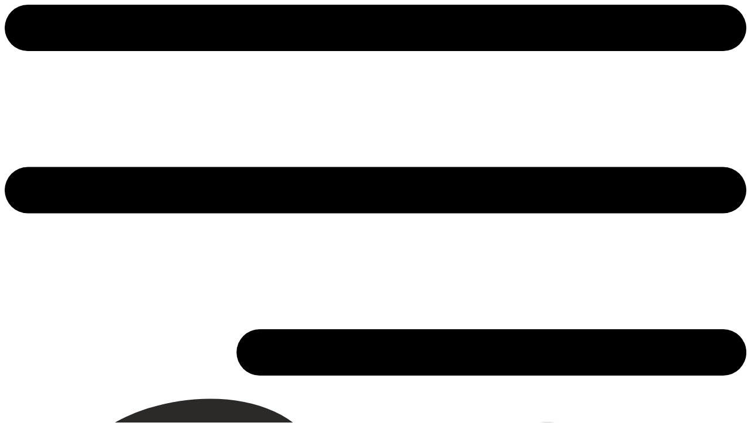

--- FILE ---
content_type: text/html; charset=UTF-8
request_url: https://saboconcept.com/aff/fruit-set-mini
body_size: 9797
content:
<!DOCTYPE html>
<html lang="en-US">
<head>
    <meta charset="UTF-8">
    <meta http-equiv="X-UA-Compatible" content="IE=edge">
    <meta name="viewport" content="width=device-width, initial-scale=1">
    <meta name="csrf-param" content="_csrf-frontend">
<meta name="csrf-token" content="o_lVxisRC-uQQUmZpL4fHvwgTTCUrCmkorTzdOlvgpr0oB2IeFdCvuoRKMHR1Sx70XUMb87EfsGPgZIz3RbNrg==">
    <title>Fruit set / Mini</title>
    <meta name="msapplication-config" content="https://saboconcept.com/images/favicons/browserconfig.xml"/>
    <meta name="msapplication-TileColor" content="#fba87f">
    <meta name="msapplication-TileImage" content="https://saboconcept.com/images/favicons/ms-icon-144x144.png">
    <meta name="theme-color" content="#fba87f">
    <meta name="apple-mobile-web-app-title" content="saboconcept">
    <link rel="apple-touch-icon" sizes="57x57" href="https://saboconcept.com/images/favicons/apple-icon-57x57.png">
    <link rel="apple-touch-icon" sizes="60x60" href="https://saboconcept.com/images/favicons/apple-icon-60x60.png">
    <link rel="apple-touch-icon" sizes="72x72" href="https://saboconcept.com/images/favicons/apple-icon-72x72.png">
    <link rel="apple-touch-icon" sizes="76x76" href="https://saboconcept.com/images/favicons/apple-icon-76x76.png">
    <link rel="apple-touch-icon" sizes="114x114" href="https://saboconcept.com/images/favicons/apple-icon-114x114.png">
    <link rel="apple-touch-icon" sizes="120x120" href="https://saboconcept.com/images/favicons/apple-icon-120x120.png">
    <link rel="apple-touch-icon" sizes="144x144" href="https://saboconcept.com/images/favicons/apple-icon-144x144.png">
    <link rel="apple-touch-icon" sizes="152x152" href="https://saboconcept.com/images/favicons/apple-icon-152x152.png">
    <link rel="apple-touch-icon" sizes="180x180" href="https://saboconcept.com/images/favicons/apple-icon-180x180.png">
    <link rel="mask-icon" href="https://saboconcept.com/images/favicons/safari-pinned-tab.svg" color="color">
    <link rel="icon" type="image/png" sizes="32x32" href="https://saboconcept.com/images/favicons/favicon-32x32.png">
    <link rel="icon" type="image/png" sizes="16x16" href="https://saboconcept.com/images/favicons/favicon-16x16.png">
    <link rel="icon" type="image/png" sizes="96x96" href="https://saboconcept.com/images/favicons/favicon-96x96.png">
    <link rel="manifest" href="https://saboconcept.com/images/favicons/manifest.json">
    <link href="/assets/529b4166/css/bootstrap.css?v=1717803489" rel="stylesheet">
<link href="/assets/bcc6595e/css/star-rating.min.css?v=1717803600" rel="stylesheet">
<link href="/assets/4a9ae0dd/css/kv-widgets.min.css?v=1717803600" rel="stylesheet">
<link href="/common/assets/font-awesome-4.7.0/css/font-awesome.min.css?v=1503401444" rel="stylesheet">
<link href="/common/assets/owl-carousel-2.2.1/owl.carousel.min.css?v=1619476893" rel="stylesheet">
<link href="/common/assets/owl-carousel-2.2.1/owl.theme.default.min.css?v=1619476893" rel="stylesheet">
<link href="/common/assets/bootstrap-select-1.12.4/dist/css/bootstrap-select.min.css?v=1619476894" rel="stylesheet">
<link href="/fixtures-assets/simplelightbox-master/dist/simplelightbox.min.css?v=1619476894" rel="stylesheet">
<link href="/fixtures-styles/main.css?v=1680256923" rel="stylesheet">
<link href="/assets/67e66912/build/css/intlTelInput.css?v=1717803489" rel="stylesheet">
<style>
.field-review-comment textarea {resize:none;}
</style>
<style>
    .intl-tel-input { display:block }
</style>
<script>window.rating_4b54c334 = {"stars":5,"min":0,"max":5,"step":1,"showClear":false,"showCaption":false,"language":"en"};
</script>    <!-- Facebook Pixel Code -->
    <script>
        !function(f,b,e,v,n,t,s)
        {if(f.fbq)return;n=f.fbq=function(){n.callMethod?
            n.callMethod.apply(n,arguments):n.queue.push(arguments)};
            if(!f._fbq)f._fbq=n;n.push=n;n.loaded=!0;n.version='2.0';
            n.queue=[];t=b.createElement(e);t.async=!0;
            t.src=v;s=b.getElementsByTagName(e)[0];
            s.parentNode.insertBefore(t,s)}(window, document,'script',
            'https://connect.facebook.net/en_US/fbevents.js');
        fbq('init', '432746883826425');
        fbq('track', 'PageView');
    </script>
    <noscript><img height="1" width="1" style="display:none" src="https://www.facebook.com/tr?id=432746883826425&ev=PageView&noscript=1"/></noscript>
    <!-- End Facebook Pixel Code -->
</head>
<body>

<header>
    <div class="mobile-menu">
        <img src="/images/menu.svg" alt="info menu">
    </div>
    <div class="left">
        <a href="/" class="logo">
            <img src="/images/logo-sabo.svg" alt="Saboconcept">
        </a>
    </div>
    <div class="center">
    <ul class="menu"><li><a href="/">Home</a></li>
<li class="active"><a class="category-btn" href="/catalog">Products</a><a class="category-mobile"><i class="fa fa-plus"></i></a></li>
<li><a href="/about">About us</a></li>
<li><a href="/contact">Contact</a></li></ul>    </div>
    <div class="right">
                    <a href="/account/login" class="login-btn ">Sign in</a>
                <div class="search-btn">
            <img src="/images/search.svg" alt="Product search">
        </div>
        <div class="cart">
            <img src="/images/cart.svg" alt="Product basket">
            <span id="preview-cart-quantity">
            0            </span>
        </div>
    </div>
</header>

<div class="menu-mobile">
    <div class="close-mobile-menu">
        <img src="/images/close.svg" alt="">
    </div>
    <ul><li><a href="/">Home</a></li>
<li class="active"><a class="mobile-category-btn" href="/catalog">Products</a></li>
<li><a href="/about">About us</a></li>
<li><a href="/contact">Contact</a></li>
<li><a href="/payment">Payments</a></li>
<li><a href="/delivery">Delivery time</a></li>
<li><a href="/returns">Returns and refunds</a></li>
<li><a href="/faq">FAQ</a></li>
<li><a href="/collaborate">Collaborate</a></li>
<li><a href="/privacy">Privacy and cookies</a></li>
<li><a href="/account/login">Account</a></li></ul></div>

<div class="search-block">
    <form id="search-form" action="/search" method="post" autocomplete="off">
<input type="hidden" name="_csrf-frontend" value="o_lVxisRC-uQQUmZpL4fHvwgTTCUrCmkorTzdOlvgpr0oB2IeFdCvuoRKMHR1Sx70XUMb87EfsGPgZIz3RbNrg==">    <div class="search-input">
        <div class="field-search-search_string required">

<input type="text" id="search-search_string" class="form-control" name="Search[search_string]" placeholder="Enter the product name" aria-required="true">

<p class="help-block help-block-error"></p>
</div>    </div>
    </form>    <div id="search-results" class="search-results"></div>
</div>

<div class="category">
    <div class="close-mobile">
        <img src="/images/close.svg" alt="">
    </div>
    <div class="container">
        <div class="row">
            <div class="col-sm-2"><ul class="collections"><li class="title"><a href="/catalog/main-category" class="title-category">NEW</a></li></ul></div><div class="col-sm-2"><ul class="collections"><li class="title"><a href="/catalog/aff" class="title-category">Toys</a></li><li><a href="/catalog/rainbows">Rainbows</a></li><li><a href="/catalog/blocks">Blocks</a></li><li><a href="/catalog/ring-stackers">Ring Stackers</a></li><li><a href="/catalog/castle-blocks">Castle Blocks</a></li><li><a href="/catalog/alphabet-blocks">Alphabet blocks</a></li><li><a href="/catalog/kitchen-play">Kitchen play</a></li><li><a href="/catalog/italy">Italy </a></li><li><a href="/catalog/summer-sweets">Summer Sweets</a></li><li><a href="/catalog/for-little-ones-0">For Little Ones: 0+</a></li></ul></div><div class="col-sm-2"><ul class="collections"><li class="title"><a href="/catalog/i-am-ukraine-collection" class="title-category">I am Ukraine </a></li></ul></div>        </div>
    </div>
    <a href="/catalog" class="all-category">
        <div class="container">
            Show all products <i class="fa fa-angle-right"></i>
        </div>
    </a>
</div>

<div class="cart-block">
    <div class="cart-content">
        <form id="order-form" action="/order/checkout" method="post">
<input type="hidden" name="_csrf-frontend" value="o_lVxisRC-uQQUmZpL4fHvwgTTCUrCmkorTzdOlvgpr0oB2IeFdCvuoRKMHR1Sx70XUMb87EfsGPgZIz3RbNrg==">        <div class="title">
            Shopping cart
        </div>
        <div class="content">
            <div class="tab-content">
                <ul id="list-product" class="tab-pane fade in active">
                                <li class="text-center">
                    <img src="/images/empty_cart.png" alt="Shopping cart is empty">
                    <div>
                        <b>Your shopping cart is empty</b>
                    </div>
                </li>
                                </ul>
                <!-- Checkout step -->
                <div id="ordering" class="ordering tab-pane fade">
    <div class="title">
        <span>1</span>
        Personal information
    </div>
    <div class="row">
        <div class="col-md-6">
            <div class="form-group field-order-first_name required">

<input type="text" id="order-first_name" class="form-input" name="Order[first_name]" placeholder="First name" aria-required="true">

<p class="help-block help-block-error"></p>
</div>        </div>
        <div class="col-md-6">
            <div class="form-group field-order-last_name required">

<input type="text" id="order-last_name" class="form-input" name="Order[last_name]" placeholder="Last name" aria-required="true">

<p class="help-block help-block-error"></p>
</div>        </div>
        <div class="col-md-6">
            <div class="form-group field-order-phone required">

<input type="tel" id="order-phone" class="form-control" name="Order[phone]" aria-required="true">

<p class="help-block help-block-error"></p>
</div>        </div>
        <div class="col-md-6">
            <div class="form-group field-order-email required">

<input type="text" id="order-email" class="form-input" name="Order[email]" placeholder="Email" aria-required="true">

<p class="help-block help-block-error"></p>
</div>        </div>
    </div>
    <div class="title">
        <span>2</span>
        Shipping information
    </div>
    <div class="row">
        <div class="col-md-6">
            <div class="form-group field-order-shipping_country_title required">

<input type="text" id="order-shipping_country_title" class="form-input" name="Order[shipping_country_title]" placeholder="Country" aria-required="true">

<p class="help-block help-block-error"></p>
</div>        </div>
        <div class="col-md-6">
            <div class="form-group field-order-shipping_city required">

<input type="text" id="order-shipping_city" class="form-input" name="Order[shipping_city]" placeholder="City" aria-required="true">

<p class="help-block help-block-error"></p>
</div>        </div>
        


        <div class="col-md-6">
            <div class="form-group field-order-shipping_country_code">

<input type="text" id="order-shipping_country_code" class="form-input" name="Order[shipping_country_code]" placeholder="State">

<p class="help-block help-block-error"></p>
</div>        </div>
        <div class="col-md-6">
            <div class="form-group field-order-shipping_warehouse">

<input type="text" id="order-shipping_warehouse" class="form-input" name="Order[shipping_warehouse]" placeholder="Post Code">

<p class="help-block help-block-error"></p>
</div>        </div>
        
        
        


        <div class="col-md-12">
            <div class="form-group field-order-shipping_address required">

<textarea id="order-shipping_address" class="form-input" name="Order[shipping_address]" rows="3" style="resize: none;" placeholder="Address" aria-required="true"></textarea>

<p class="help-block help-block-error"></p>
</div>        </div>
    </div>
    <div class="title">
        <span>3</span>
        Payment method
    </div>
    <div class="row system-pay">
        <div class="form-group field-order-payment_method_code required">

<input type="hidden" name="Order[payment_method_code]" value=""><div id="order-payment_method_code" role="radiogroup" aria-required="true"><div class="col-md-12 custom-radio">
                    <input type="radio" name="Order[payment_method_code]"  id="payment-method-0"
                    class="payment-method-item" value="skladusa_paypal" />
                    <label for="payment-method-0">PayPal </label>
                </div>
<div class="col-md-12 custom-radio">
                    <input type="radio" name="Order[payment_method_code]"  id="payment-method-1"
                    class="payment-method-item" value="other" />
                    <label for="payment-method-1">Credit card </label>
                </div></div>

<p class="help-block help-block-error"></p>
</div>    </div>
</div>            </div>
        </div>
        <div id="cart-footer-render" class="footer-cart">
                            <div class="footer-btn">
                    <div class="list-product-btn">
                        <div class="second-btn continue-btn">Continue shopping</div>
                    </div>
                </div>
                    </div>
    </form>    </div>
</div>
<main>
    <div class="breadcrumb-bg">
    <div class="container">
    <ul class="breadcrumb"><li><a href="/">Home</a></li>
<li><a href="/catalog">Products</a></li>
<li><a href="/catalog/aff">Toys</a></li>
<li class="active">Fruit set / Mini</li>
</ul>    </div>
</div>
    <div class="card-bg">
        <div class="container card-block">
            <div class="row">
                <div class="col-md-8">
                    <div class="card-img">
                        <div class="gallery">
                            <div class="index-img ">
                                                                                        <a href="/uploads/public/products/saboconcept-cabb6c8bbf40a3bdb17117b7e45a1723.jpg" class="big">
                                    <img src="/uploads/public/products/thumbnails/saboconcept-cabb6c8bbf40a3bdb17117b7e45a1723.jpg" alt="" title="Fruit set / Mini">
                                </a>
                                                        </div>
                                                        <div class="pagination">
                                                            <a href="/uploads/public/products/att-saboconcept-612d9019bdc1b773351ad4064d534ba4.jpg" class="big">
                                    <img src="/uploads/public/products/thumbnails/att-saboconcept-612d9019bdc1b773351ad4064d534ba4.jpg" alt="" title="Fruit set / Mini">
                                </a>
                                                            <a href="/uploads/public/products/att-saboconcept-b6d1a857ba5e80eb0c97f8ea4a108b5e.jpg" class="big">
                                    <img src="/uploads/public/products/thumbnails/att-saboconcept-b6d1a857ba5e80eb0c97f8ea4a108b5e.jpg" alt="" title="Fruit set / Mini">
                                </a>
                                                            <a href="/uploads/public/products/att-saboconcept-37b6088586bdd2750fc2f5bb024dcf35.jpg" class="big">
                                    <img src="/uploads/public/products/thumbnails/att-saboconcept-37b6088586bdd2750fc2f5bb024dcf35.jpg" alt="" title="Fruit set / Mini">
                                </a>
                                                            <a href="/uploads/public/products/att-saboconcept-6adf21d7a9ee03ea296940070e891f12.jpg" class="big">
                                    <img src="/uploads/public/products/thumbnails/att-saboconcept-6adf21d7a9ee03ea296940070e891f12.jpg" alt="" title="Fruit set / Mini">
                                </a>
                                                            <a href="/uploads/public/products/att-saboconcept-78328a7144ab48d1361bdd6f608c7ea7.jpg" class="big">
                                    <img src="/uploads/public/products/thumbnails/att-saboconcept-78328a7144ab48d1361bdd6f608c7ea7.jpg" alt="" title="Fruit set / Mini">
                                </a>
                                                            <a href="/uploads/public/products/att-saboconcept-6933bd112fcdee23b9a2d3d05ec1344b.jpg" class="big">
                                    <img src="/uploads/public/products/thumbnails/att-saboconcept-6933bd112fcdee23b9a2d3d05ec1344b.jpg" alt="" title="Fruit set / Mini">
                                </a>
                                                        </div>
                                                    </div>
                    </div>
                </div>
                <div class="col-md-4 details">
                    <h1>
                        Fruit set / Mini                    </h1>
                    <div class="short-description">
                                            </div>
                    <div class="price">
                    58.00 USD                    </div>
                                        <div class="availability">
                                                                            <span class="in-stock"></span> In stock                                            </div>
                    <ul class="options-ul">
                                                    <li>
                                <span>Product number:</span>
                                <span>F03fr3m</span>
                            </li>
                                                                                                    <li>
                                <span>Manufacturer:</span>
                                <span>
                                    SABO concept                                    </span>
                            </li>
                                                                            <li>
                                <span>Country of production:</span>
                                <span>
                                    Ukraine                                </span>
                            </li>
                                                                            <li>
                                <span>Materials:</span>
                                <span>Wood (linden / birch)</span>
                            </li>
                                            </ul>
                    <div class="form-area">
                    <form id="basket-add-form" action="/basket/add" method="post">
<input type="hidden" name="_csrf-frontend" value="o_lVxisRC-uQQUmZpL4fHvwgTTCUrCmkorTzdOlvgpr0oB2IeFdCvuoRKMHR1Sx70XUMb87EfsGPgZIz3RbNrg==">                                            <div class="color-options" style='display:none'>
                            Product color:
                            <div class="colors">
                                                                <div class="form-group field-basketform-wear_color required">

<input type="hidden" name="BasketForm[wear_color]" value=""><div id="basketform-wear_color" role="radiogroup" aria-required="true"><input type='radio' id='product-color-id-0' checked name='BasketForm[wear_color]' value='2'><label for='product-color-id-0'><span style='background-color:#dac2a6;'></span></label></div>

<p class="help-block help-block-error"></p>
</div>                            </div>
                        </div>
                                        <div class="quantity">
                        <div>Quantity:</div>
                        <button type="button" class="product-quantity-decrement">-</button>
                        
<input type="text" id="product-quantity-total" class="" name="BasketForm[quantity]" value="1" readonly="readonly" data-min="1" data-max="" aria-required="true">
                        <button type="button" class="product-quantity-increment">+</button>
                    </div>
                    <div class="form-group field-basketform-product_id required">

<input type="hidden" id="basketform-product_id" class="form-control" name="BasketForm[product_id]" value="142">

<p class="help-block help-block-error"></p>
</div>                    <button type="submit" class="card-btn"><i class="fa fa-shopping-bag"></i> Buy it now</button>                    <!--<div class="quick">Buy in one click</div>-->
                    </form>                    </div>
                </div>
            </div>
        </div>
    </div>
    <div class="container">
        <div class="row">
            <div class="col-md-12 card-description">
                <ul class="nav">
                    <li class="active"><a data-toggle="pill" href="#menu1">Description</a></li>
                    <li><a data-toggle="pill" href="#menu2">Reviews</a></li>
                    <li><a data-toggle="pill" href="#menu3">Shipping & Returns</a></li>
                </ul>
                <div class="tab-content">
                    <div id="menu1" class="tab-pane fade in active">
                        <h3>Description</h3>
                                                    <p>Mini Set of fruit</p>

<p>The set includes 6 kinds of fruit: pomegranat, pear, apple, orange, lemon and 3 strawberries.<br />
All are made from wood and covered with water-based paint - absolutely safe for children.<br />
The fruit are carefully sanded, so they are nice to touch.</p>

<p>Playing pretend games is huge part of child&#39;s world. Interacting with other children they practice their social skills, try roles in different situations and professions.<br />
For example, playing with fruit &amp; vegetables sets they act going to the grocery and interacting with the shop-assistant, or play the role of seller. This helps children to broaden their language skills and prepare for such interaction in real life.<br />
Or, they can pretend cooking dinner - making a list of necessary products, checking if they have all of the ingredients and pretend cooking delicious meal! Thus, they train organisational skills as well as thinking and planning.</p>

<p>Let the creativity of your child grow.</p>

<p>Note:</p>

<p>Сolours may slightly differ from pictures (depends on your screen settings). We do not use any filters in our pictures to show the true shades as closely to reality as possible.<br />
There may be some wood marks on toys. Our paint does not cover the pattern of wood, so it can be seen very beautifully - the lines and the spots. It means uniqueness of your toy.<br />
Toys are smooth and carefully crafted so that it is nice to play with and to hold in hands, but sometimes it may be a little velvety to touch - it always depends on wood.<br />
Our toys are topped with finnish (which is the same as paint: water-based and non-toxic), so that different parts do not colour each other. However, sometimes dark colours may leave marks on the light ones.</p>

<p>Size:&nbsp;<br />
orange: 6 x 6 x 6 cm / 2.36 x 2.36 x 2.36 inches<br />
strawberry: 2.5 x 2.5 x 3 cm / 1 x 1 x 1.2 inches</p>

<p>Weight of the set: 0.3 kg<br />
Paint: non-toxic water-based paint<br />
Recommended age: from 3 years<br />
Material: wood (linden or birch)<br />
Comes in linen eco-bag.</p>

<p>Made in Ukraine.</p>
                                            </div>
                    <div id="menu2" class="tab-pane fade">
                        <h3>Reviews</h3>
                        <div class="text-center">
                            <button class="rew-btn" data-toggle="modal" data-target="#createReviewModal"> <i class="fa fa-comment-o" aria-hidden="true"></i> Write a review</button>
                        </div>
                                                    <p>
                                There are currently no product reviews.
                            </p>
                                            </div>
                    <div id="menu3" class="tab-pane fade">
                        <h3>Shipping & Returns</h3>
                                                    <p>We ship with FedEx standard shipping&nbsp;to the USA. Delivery takes 10-14 days on average.&nbsp;</p>

<p>We ship with FedEx Express and TNT Express worldwide. Delivery usually&nbsp;takes 1 week.</p>

<p>There may be unforseen delays due to customs control or weather conditions, that is why we cannot guarantee how long the shipping will take. If you are concerned about your order, please, contact us and we will find out whether everything is fine with the parcel.</p>

<p>Remember: there may be some import taxes or duties imposed by the receiving country, so be sure you are aware of how the system works in your country and whether you will have to pay anything extra.&nbsp;</p>

<p>&nbsp;</p>

<p>We do not have returns or exchanges.</p>

<p>If the order arrived damaged, or the item is not what you ordered or you have never received the item - please, contact us at info@saboconcept.com or fill out the Contact form on the website - we will do our best to resolve the problem.</p>
                                            </div>
                </div>
            </div>
                    </div>
    </div>
</main>
<div class="modal fade" id="createReviewModal" tabindex="-1" role="dialog" aria-labelledby="createReviewModal" aria-hidden="true">
    <div class="modal-dialog">
        <div class="modal-content">
            <div class="modal-header text-center">
                <button type="button" class="close" data-dismiss="modal" aria-hidden="true">&times;</button>
                <h3 class="modal-title">Product review</h3>
                <i>Fruit set / Mini</i>
            </div>
            <form id="form-review" action="/catalog/add-review" method="post">
<input type="hidden" name="_csrf-frontend" value="o_lVxisRC-uQQUmZpL4fHvwgTTCUrCmkorTzdOlvgpr0oB2IeFdCvuoRKMHR1Sx70XUMb87EfsGPgZIz3RbNrg==">            <div class="modal-body">
                <div class="form-group field-review-user_name required">

<input type="text" id="review-user_name" class="form-input" name="Review[user_name]" placeholder="Your name" aria-required="true">

<p class="help-block help-block-error"></p>
</div>                <div class="form-group field-review-user_email required">

<input type="text" id="review-user_email" class="form-input" name="Review[user_email]" placeholder="Your Email" aria-required="true">

<p class="help-block help-block-error"></p>
</div>                <div class="form-group field-review-comment required">

<textarea id="review-comment" class="form-input" name="Review[comment]" rows="3" placeholder="Text" aria-required="true"></textarea>

<p class="help-block help-block-error"></p>
</div>                <h4>Rating</h4>
                <div class="form-group field-review-rating_score required">
<label class="control-label" for="review-rating_score">How do you rate the quality of this product?</label>
<input type="text" id="review-rating_score" class="form-control rating-loading" name="Review[rating_score]" aria-required="true" data-krajee-rating="rating_4b54c334">

<p class="help-block help-block-error"></p>
</div>                <div class="form-group field-review-product_id required">

<input type="hidden" id="review-product_id" class="form-control" name="Review[product_id]" value="142">

<p class="help-block help-block-error"></p>
</div>                <div class="form-group field-review-product_title">

<input type="hidden" id="review-product_title" class="form-control" name="Review[product_title]" value="Fruit set / Mini">

<p class="help-block help-block-error"></p>
</div>                <div class="text-center">
                    <button type="submit" class="rew-btn"><i class="fa fa-paper-plane-o" aria-hidden="true"></i> Send</button>                </div>
            </div>
            </form>        </div>
    </div>
</div>
<div class="modal fade" id="modal-review-success" tabindex="-1" role="dialog" aria-labelledby="masterReviewSuccess" aria-hidden="true">
    <div class="modal-dialog">
        <div class="modal-content">
            <div class="modal-header">
                <button type="button" class="close" data-dismiss="modal" aria-hidden="true">&times;</button>
                <h4 class="modal-title" id="masterReviewSuccess">Product review</h4>
            </div>
            <div class="modal-body">
                <div class="text-center">
                    <h4>Thanks for your feedback!</h4>
                    <h4 style="color:#68ba1c;">After being moderated, your review will be published.</h4>
                    <h4>Have a nice day!</h4>
                </div>
            </div>
            <div class="modal-footer text-center">
                <button type="submit" class="rew-btn" data-dismiss="modal">Close</button>            </div>
        </div>
    </div>
</div>


<footer>
    <div class="container-fluid">
        <div class="row">
            <div class="col-md-4">
                <div class="column">
                    <form id="subscriber-form" action="/subscriber" method="post">
<input type="hidden" name="_csrf-frontend" value="o_lVxisRC-uQQUmZpL4fHvwgTTCUrCmkorTzdOlvgpr0oB2IeFdCvuoRKMHR1Sx70XUMb87EfsGPgZIz3RbNrg=="><div class="title">
    Subscribe
</div>
<p class="description">
    Be aware of the latest earnings and stocks! Subscribe to the news!
</p>
<div>
    <div class="form-group field-subscriber-email required">

<input type="text" id="subscriber-email" class="sub-input" name="Subscriber[email]" maxlength="64" placeholder="Your email" aria-required="true">

<p class="help-block help-block-error"></p>
</div>    <button type="submit" class="sub-btn">+</button></div>
<div id="modal-success-subscriber-form" class="modal fade" role="dialog">
    <div class="modal-dialog">
        <div class="modal-content">
            <div class="modal-header">
                <button type="button" class="close" data-dismiss="modal">&times;</button>
                <h4 class="modal-title text-center">Thanks for your subscribing!</h4>
            </div>
            <div class="modal-body text-center">
                <p>
                    You will now be informed of the latest new products and special offers
                </p>
            </div>
            <div class="modal-footer">
                <button type="button" class="btn btn-default" data-dismiss="modal">Close</button>
            </div>
        </div>
    </div>
</div>
</form>                </div>
            </div>
            <div class="col-md-4">
                <div class="column column-center">
                    <div class="title">
                        Menu
                    </div>
                    <ul class="footer-menu"><li><a href="/payment">Payments</a></li>
<li><a href="/delivery">Delivery time</a></li>
<li><a href="/returns">Returns and refunds</a></li>
<li><a href="/faq">FAQ</a></li>
<li><a href="/collaborate">Collaborate</a></li>
<li><a href="/privacy">Privacy and cookies</a></li></ul>                </div>
            </div>
            <div class="col-md-4">
                <div class="column">
                    <div class="title">
                        Follow us
                    </div>
                    <div class="description">
                        <p>
                            Follow us in our social networks, and do not miss promotional offers.
                        </p>
                        <ul class="follow">
                            <li>
                                <a rel="nofollow" target="_blank" href="https://www.instagram.com/sabo_concept"><i class="fa fa-instagram"></i></a>
                            </li>
                            <li>
                                <a rel="nofollow" target="_blank" href="https://www.youtube.com/channel/UCqn0mpPW-mWm3hW6yUS6yzA?view_as=subscriber"><i class="fa fa-youtube"></i></a>
                            </li>
                            <li>
                                <a rel="nofollow" target="_blank" href="https://www.pinterest.com/saboconcept/"><i class="fa fa-pinterest"></i></a>
                            </li>
                            <li>
                                <a rel="nofollow" target="_blank" href="https://www.facebook.com/saboconcept/?ref=br_rs"><i class="fa fa-facebook"></i></a>
                            </li>
                        </ul>
                        <p class="phone-title">
                            CONTACT US
                        </p>
                        <div class="text-center">
                                                    <span><b>Phone:</b></span>
                                                        <a href="tel:+380972228091" class="phone-link" >+380972228091</a>
                                                                                                        <div>
                                <span><b>&nbsp;&nbsp;&nbsp;Email:</b></span>
                                <a href="mailto:info@saboconcept.com" class="phone-link" >info@saboconcept.com</a>
                            </div>
                                                </div>
                    </div>
                </div>
            </div>
        </div>
    </div>
</footer>
<div class="custom-bg"></div>
<div class="custom-bg-category"></div>

<div class="custom-bg"></div>
<div class="custom-bg-category"></div>

<!-- Global site tag (gtag.js) - Google Analytics -->
<script async src="https://www.googletagmanager.com/gtag/js?id=UA-141374632-2"></script>
<script>
    window.dataLayer = window.dataLayer || [];
    function gtag(){dataLayer.push(arguments);}
    gtag('js', new Date());
    gtag('config', 'UA-141374632-2');
</script>
<!-- Yandex.Metrika counter -->
<script type="text/javascript" >
    (function(m,e,t,r,i,k,a){m[i]=m[i]||function(){(m[i].a=m[i].a||[]).push(arguments)};
        m[i].l=1*new Date();k=e.createElement(t),a=e.getElementsByTagName(t)[0],k.async=1,k.src=r,a.parentNode.insertBefore(k,a)})
    (window, document, "script", "https://cdn.jsdelivr.net/npm/yandex-metrica-watch/tag.js", "ym");
    ym(53903593, "init", {
        clickmap:true,
        trackLinks:true,
        accurateTrackBounce:true,
        webvisor:true
    });
</script>
<noscript><div><img src="https://mc.yandex.ru/watch/53903593" style="position:absolute; left:-9999px;" alt="" /></div></noscript>
<!-- /Yandex.Metrika counter -->

<script src="/assets/a382c909/jquery.js?v=1717803489"></script>
<script src="/assets/97313c9c/yii.js?v=1717803489"></script>
<script src="/assets/97313c9c/yii.validation.js?v=1717803489"></script>
<script src="/assets/97313c9c/yii.activeForm.js?v=1717803489"></script>
<script src="/assets/bcc6595e/js/star-rating.min.js?v=1717803600"></script>
<script src="/assets/4a9ae0dd/js/kv-widgets.min.js?v=1717803600"></script>
<script src="/assets/e1813602/jquery.pjax.js?v=1717803489"></script>
<script src="/assets/529b4166/js/bootstrap.js?v=1717803489"></script>
<script src="/common/assets/owl-carousel-2.2.1/owl.carousel.min.js?v=1619476893"></script>
<script src="/common/assets/jquery-cookie-1.4.1/jquery.cookie.min.js?v=1619476893"></script>
<script src="/common/assets/bootstrap-select-1.12.4/dist/js/bootstrap-select.min.js?v=1619476893"></script>
<script src="/fixtures-assets/simplelightbox-master/dist/simple-lightbox.min.js?v=1619476894"></script>
<script src="/fixtures-assets/parallax/parallax.min.js?v=1544295148"></script>
<script src="/fixtures-js/main.min.js?v=1545049653"></script>
<script src="/assets/67e66912/build/js/utils.js?v=1717803489"></script>
<script src="/assets/67e66912/build/js/intlTelInput-jquery.js?v=1717803489"></script>
<script>jQuery(function ($) {
jQuery('#basket-add-form').yiiActiveForm([{"id":"basketform-wear_color","name":"wear_color","container":".field-basketform-wear_color","input":"#basketform-wear_color","error":".help-block.help-block-error","validate":function (attribute, value, messages, deferred, $form) {yii.validation.required(value, messages, {"message":"Choose product color"});yii.validation.number(value, messages, {"pattern":/^[+-]?\d+$/,"message":"product color must be an integer.","skipOnEmpty":1});}},{"id":"basketform-quantity","name":"quantity","container":".field-product-quantity-total","input":"#product-quantity-total","error":".help-block.help-block-error","validate":function (attribute, value, messages, deferred, $form) {yii.validation.required(value, messages, {"message":"Choose Quantity"});yii.validation.number(value, messages, {"pattern":/^[+-]?\d+$/,"message":"Quantity must be an integer.","skipOnEmpty":1});}},{"id":"basketform-product_id","name":"product_id","container":".field-basketform-product_id","input":"#basketform-product_id","error":".help-block.help-block-error","validate":function (attribute, value, messages, deferred, $form) {yii.validation.required(value, messages, {"message":"Choose Product Id"});yii.validation.number(value, messages, {"pattern":/^[+-]?\d+$/,"message":"Product Id must be an integer.","skipOnEmpty":1});}}], []);
jQuery&&jQuery.pjax&&(jQuery.pjax.defaults.maxCacheLength=0);
if (jQuery('#review-rating_score').data('rating')) { jQuery('#review-rating_score').rating('destroy'); }
jQuery('#review-rating_score').rating(rating_4b54c334);

jQuery('#form-review').yiiActiveForm([{"id":"review-user_name","name":"user_name","container":".field-review-user_name","input":"#review-user_name","error":".help-block.help-block-error","validateOnBlur":false,"validate":function (attribute, value, messages, deferred, $form) {yii.validation.required(value, messages, {"message":"Your name cannot be blank."});yii.validation.string(value, messages, {"message":"Your name must be a string.","min":2,"tooShort":"Your name should contain at least 2 characters.","max":64,"tooLong":"Your name should contain at most 64 characters.","skipOnEmpty":1});}},{"id":"review-user_email","name":"user_email","container":".field-review-user_email","input":"#review-user_email","error":".help-block.help-block-error","validateOnBlur":false,"validate":function (attribute, value, messages, deferred, $form) {yii.validation.required(value, messages, {"message":"Your Email cannot be blank."});yii.validation.email(value, messages, {"pattern":/^[a-zA-Z0-9!#$%&'*+\/=?^_`{|}~-]+(?:\.[a-zA-Z0-9!#$%&'*+\/=?^_`{|}~-]+)*@(?:[a-zA-Z0-9](?:[a-zA-Z0-9-]*[a-zA-Z0-9])?\.)+[a-zA-Z0-9](?:[a-zA-Z0-9-]*[a-zA-Z0-9])?$/,"fullPattern":/^[^@]*<[a-zA-Z0-9!#$%&'*+\/=?^_`{|}~-]+(?:\.[a-zA-Z0-9!#$%&'*+\/=?^_`{|}~-]+)*@(?:[a-zA-Z0-9](?:[a-zA-Z0-9-]*[a-zA-Z0-9])?\.)+[a-zA-Z0-9](?:[a-zA-Z0-9-]*[a-zA-Z0-9])?>$/,"allowName":false,"message":"Your Email is not a valid email address.","enableIDN":false,"skipOnEmpty":1});}},{"id":"review-comment","name":"comment","container":".field-review-comment","input":"#review-comment","error":".help-block.help-block-error","validateOnBlur":false,"validate":function (attribute, value, messages, deferred, $form) {yii.validation.required(value, messages, {"message":"Text cannot be blank."});yii.validation.string(value, messages, {"message":"Text must be a string.","min":2,"tooShort":"Text should contain at least 2 characters.","skipOnEmpty":1});}},{"id":"review-rating_score","name":"rating_score","container":".field-review-rating_score","input":"#review-rating_score","error":".help-block.help-block-error","validateOnBlur":false,"validate":function (attribute, value, messages, deferred, $form) {yii.validation.required(value, messages, {"message":"How do you rate the quality of this product? cannot be blank."});}},{"id":"review-product_id","name":"product_id","container":".field-review-product_id","input":"#review-product_id","error":".help-block.help-block-error","validateOnBlur":false,"validate":function (attribute, value, messages, deferred, $form) {yii.validation.required(value, messages, {"message":"Product Id cannot be blank."});yii.validation.number(value, messages, {"pattern":/^[+-]?\d+$/,"message":"Product Id must be an integer.","skipOnEmpty":1});}},{"id":"review-product_title","name":"product_title","container":".field-review-product_title","input":"#review-product_title","error":".help-block.help-block-error","validateOnBlur":false,"validate":function (attribute, value, messages, deferred, $form) {yii.validation.string(value, messages, {"message":"Product Title must be a string.","max":255,"tooLong":"Product Title should contain at most 255 characters.","skipOnEmpty":1});}}], []);
$("#form-review").on("beforeSubmit", function() {
    var form = $(this),
    formBtnSubmit = form.find('button[type=submit]').attr('disabled', 'disabled');
    $.post(form.attr('action'), form.serialize(), function(response) {
        if(response === true) {
            $('#modal-review-success').modal('show');
            $('#createReviewModal').modal('hide');
            form.trigger('reset');
        }
        formBtnSubmit.removeAttr('disabled');
    }, 'json');
    return false;
});
$(function() {
    $('.gallery a').simpleLightbox({navText: [
        '&lsaquo;','&rsaquo;'
    ]});
});
jQuery('#search-form').yiiActiveForm([{"id":"search-search_string","name":"search_string","container":".field-search-search_string","input":"#search-search_string","error":".help-block.help-block-error","enableAjaxValidation":true,"validate":function (attribute, value, messages, deferred, $form) {yii.validation.required(value, messages, {"message":"Search String cannot be blank."});yii.validation.string(value, messages, {"message":"Search String must be a string.","min":2,"tooShort":"Search String should contain at least 2 characters.","max":255,"tooLong":"Search String should contain at most 255 characters.","skipOnEmpty":1});}}], {"validationUrl":"\/validate-search"});
$('#search-form').on('beforeSubmit keyup', function(e) {
    var keyCode = e.keyCode || e.which;
    if (keyCode === 13) { 
        e.preventDefault();
        return false;
    }
    $('#search-results').empty();
    var form = $(this);
    if(form.hasClass('has-error')) {
        return false;
    }
    delay(function() {
        $.post(form.attr('action'), form.serialize(), function(response) {
            if(response['result']) {
                $('#search-results').empty().append(response['result']);
            }
        }, 'json');
    }, 600);
    
    return false;
});
var delay = (function(){
    var timer = 0;
    return function(callback, ms){
        clearTimeout (timer);
        timer = setTimeout(callback, ms);
    };
})();
(function ($) {
    "use strict";
    $('#order-phone').intlTelInput({"preferredCountries":["ca","us","gb","fr","pl","ru"],"nationalMode":false});
})(jQuery);
(function ($) {
    "use strict";
    $('#order-phone')
    .parents('form')
    .on('submit', function() {
        $('#order-phone')
        .val($('#order-phone')
        .intlTelInput('getNumber'));
    });
})(jQuery);
jQuery('#order-form').yiiActiveForm([{"id":"order-first_name","name":"first_name","container":".field-order-first_name","input":"#order-first_name","error":".help-block.help-block-error","enableAjaxValidation":true,"validate":function (attribute, value, messages, deferred, $form) {yii.validation.required(value, messages, {"message":"First name cannot be blank."});yii.validation.string(value, messages, {"message":"First name must be a string.","min":2,"tooShort":"First name should contain at least 2 characters.","max":64,"tooLong":"First name should contain at most 64 characters.","skipOnEmpty":1});yii.validation.string(value, messages, {"message":"First name must be a string.","max":128,"tooLong":"First name should contain at most 128 characters.","skipOnEmpty":1});}},{"id":"order-last_name","name":"last_name","container":".field-order-last_name","input":"#order-last_name","error":".help-block.help-block-error","enableAjaxValidation":true,"validate":function (attribute, value, messages, deferred, $form) {yii.validation.required(value, messages, {"message":"Last name cannot be blank."});yii.validation.string(value, messages, {"message":"Last name must be a string.","min":2,"tooShort":"Last name should contain at least 2 characters.","max":64,"tooLong":"Last name should contain at most 64 characters.","skipOnEmpty":1});yii.validation.string(value, messages, {"message":"Last name must be a string.","max":128,"tooLong":"Last name should contain at most 128 characters.","skipOnEmpty":1});}},{"id":"order-phone","name":"phone","container":".field-order-phone","input":"#order-phone","error":".help-block.help-block-error","enableAjaxValidation":true,"validate":function (attribute, value, messages, deferred, $form) {yii.validation.required(value, messages, {"message":"Phone cannot be blank."});var options = {"message":"The format of Phone is invalid."}, telInput = $(attribute.input);;

if($.trim(telInput.val())){
    if(!telInput.intlTelInput("isValidNumber")){
        messages.push(options.message);
    }
}}},{"id":"order-email","name":"email","container":".field-order-email","input":"#order-email","error":".help-block.help-block-error","enableAjaxValidation":true,"validate":function (attribute, value, messages, deferred, $form) {yii.validation.required(value, messages, {"message":"Email cannot be blank."});yii.validation.email(value, messages, {"pattern":/^[a-zA-Z0-9!#$%&'*+\/=?^_`{|}~-]+(?:\.[a-zA-Z0-9!#$%&'*+\/=?^_`{|}~-]+)*@(?:[a-zA-Z0-9](?:[a-zA-Z0-9-]*[a-zA-Z0-9])?\.)+[a-zA-Z0-9](?:[a-zA-Z0-9-]*[a-zA-Z0-9])?$/,"fullPattern":/^[^@]*<[a-zA-Z0-9!#$%&'*+\/=?^_`{|}~-]+(?:\.[a-zA-Z0-9!#$%&'*+\/=?^_`{|}~-]+)*@(?:[a-zA-Z0-9](?:[a-zA-Z0-9-]*[a-zA-Z0-9])?\.)+[a-zA-Z0-9](?:[a-zA-Z0-9-]*[a-zA-Z0-9])?>$/,"allowName":false,"message":"Email is not a valid email address.","enableIDN":false,"skipOnEmpty":1});}},{"id":"order-shipping_country_title","name":"shipping_country_title","container":".field-order-shipping_country_title","input":"#order-shipping_country_title","error":".help-block.help-block-error","enableAjaxValidation":true,"validate":function (attribute, value, messages, deferred, $form) {yii.validation.required(value, messages, {"message":"Country cannot be blank."});yii.validation.string(value, messages, {"message":"Country must be a string.","min":2,"tooShort":"Country should contain at least 2 characters.","max":96,"tooLong":"Country should contain at most 96 characters.","skipOnEmpty":1});}},{"id":"order-shipping_city","name":"shipping_city","container":".field-order-shipping_city","input":"#order-shipping_city","error":".help-block.help-block-error","enableAjaxValidation":true,"validate":function (attribute, value, messages, deferred, $form) {yii.validation.required(value, messages, {"message":"City cannot be blank."});yii.validation.string(value, messages, {"message":"City must be a string.","min":2,"tooShort":"City should contain at least 2 characters.","max":64,"tooLong":"City should contain at most 64 characters.","skipOnEmpty":1});}},{"id":"order-shipping_country_code","name":"shipping_country_code","container":".field-order-shipping_country_code","input":"#order-shipping_country_code","error":".help-block.help-block-error","enableAjaxValidation":true,"validate":function (attribute, value, messages, deferred, $form) {yii.validation.string(value, messages, {"message":"Shipping Country Code must be a string.","max":24,"tooLong":"Shipping Country Code should contain at most 24 characters.","skipOnEmpty":1});}},{"id":"order-shipping_warehouse","name":"shipping_warehouse","container":".field-order-shipping_warehouse","input":"#order-shipping_warehouse","error":".help-block.help-block-error","enableAjaxValidation":true,"validate":function (attribute, value, messages, deferred, $form) {yii.validation.string(value, messages, {"message":"Shipping Warehouse must be a string.","max":255,"tooLong":"Shipping Warehouse should contain at most 255 characters.","skipOnEmpty":1});}},{"id":"order-shipping_address","name":"shipping_address","container":".field-order-shipping_address","input":"#order-shipping_address","error":".help-block.help-block-error","enableAjaxValidation":true,"validate":function (attribute, value, messages, deferred, $form) {yii.validation.required(value, messages, {"message":"Address cannot be blank."});yii.validation.string(value, messages, {"message":"Address must be a string.","min":10,"tooShort":"Address should contain at least 10 characters.","max":255,"tooLong":"Address should contain at most 255 characters.","skipOnEmpty":1});}},{"id":"order-payment_method_code","name":"payment_method_code","container":".field-order-payment_method_code","input":"#order-payment_method_code","error":".help-block.help-block-error","enableAjaxValidation":true,"validate":function (attribute, value, messages, deferred, $form) {yii.validation.required(value, messages, {"message":"Choose payment method"});yii.validation.string(value, messages, {"message":"Payment method must be a string.","max":24,"tooLong":"Payment method should contain at most 24 characters.","skipOnEmpty":1});}}], {"validationUrl":"\/order\/ajax-form-validation"});
jQuery('#subscriber-form').yiiActiveForm([{"id":"subscriber-email","name":"email","container":".field-subscriber-email","input":"#subscriber-email","error":".help-block.help-block-error","enableAjaxValidation":true,"validate":function (attribute, value, messages, deferred, $form) {yii.validation.required(value, messages, {"message":"Email cannot be blank."});yii.validation.email(value, messages, {"pattern":/^[a-zA-Z0-9!#$%&'*+\/=?^_`{|}~-]+(?:\.[a-zA-Z0-9!#$%&'*+\/=?^_`{|}~-]+)*@(?:[a-zA-Z0-9](?:[a-zA-Z0-9-]*[a-zA-Z0-9])?\.)+[a-zA-Z0-9](?:[a-zA-Z0-9-]*[a-zA-Z0-9])?$/,"fullPattern":/^[^@]*<[a-zA-Z0-9!#$%&'*+\/=?^_`{|}~-]+(?:\.[a-zA-Z0-9!#$%&'*+\/=?^_`{|}~-]+)*@(?:[a-zA-Z0-9](?:[a-zA-Z0-9-]*[a-zA-Z0-9])?\.)+[a-zA-Z0-9](?:[a-zA-Z0-9-]*[a-zA-Z0-9])?>$/,"allowName":false,"message":"Email is not a valid email address.","enableIDN":false,"skipOnEmpty":1});yii.validation.string(value, messages, {"message":"Email must be a string.","max":64,"tooLong":"Email should contain at most 64 characters.","skipOnEmpty":1});}}], {"validationUrl":"\/validate-subscriber"});
$('#subscriber-form').on('beforeSubmit', function () {
    var form = $(this);
    if(form.hasClass('has-error')) {
        return false;
    }
    $.post(form.attr('action'), form.serialize(), function(response) {
        if(response === 1) {
            form[0].reset();
            $('#modal-success-subscriber-form').modal('show');
        }
    });
    return false;
});
$('.select-picker').selectpicker({style:'btn-default',size:5,width:'100%'});
});</script></body>
</html>


--- FILE ---
content_type: image/svg+xml
request_url: https://saboconcept.com/images/logo-sabo.svg
body_size: 2737
content:
<?xml version="1.0" encoding="utf-8"?>
<!-- Generator: Adobe Illustrator 24.1.0, SVG Export Plug-In . SVG Version: 6.00 Build 0)  -->
<svg version="1.1" id="Слой_1" xmlns="http://www.w3.org/2000/svg" xmlns:xlink="http://www.w3.org/1999/xlink" x="0px" y="0px"
	 viewBox="0 0 258.8 354.4" style="enable-background:new 0 0 258.8 354.4;" xml:space="preserve">
<style type="text/css">
	.st0{fill:#2B2A29;}
</style>
<g>
	<path class="st0" d="M237.2,334.6c0,0.3,0,0.5-0.1,0.6c0,0.2-0.1,0.3-0.2,0.4c-0.1,0.1-0.2,0.2-0.4,0.3c-0.2,0.1-0.4,0.1-0.6,0.2
		c-0.2,0.1-0.5,0.1-0.8,0.1c-0.3,0-0.5,0-0.8,0c-0.8,0-1.6-0.1-2.2-0.3c-0.6-0.2-1.1-0.6-1.5-1c-0.4-0.5-0.7-1-0.8-1.8
		c-0.2-0.7-0.3-1.5-0.3-2.5V320H227c-0.2,0-0.3-0.1-0.4-0.2c-0.1-0.2-0.1-0.4-0.1-0.7c0-0.2,0-0.3,0-0.4c0-0.1,0.1-0.2,0.1-0.3
		c0.1-0.1,0.1-0.1,0.2-0.2c0.1,0,0.1-0.1,0.2-0.1h2.5v-4.2c0-0.1,0-0.1,0-0.2c0-0.1,0.1-0.1,0.2-0.2c0.1,0,0.2-0.1,0.3-0.1
		c0.1,0,0.3,0,0.5,0c0.2,0,0.4,0,0.6,0c0.1,0,0.3,0.1,0.3,0.1c0.1,0,0.1,0.1,0.2,0.2c0,0.1,0.1,0.1,0.1,0.2v4.2h4.7
		c0.1,0,0.2,0,0.2,0.1c0.1,0,0.1,0.1,0.2,0.2c0,0.1,0.1,0.2,0.1,0.3c0,0.1,0,0.3,0,0.4c0,0.3-0.1,0.6-0.2,0.7
		c-0.1,0.2-0.2,0.2-0.4,0.2h-4.7v10.4c0,1.3,0.2,2.3,0.6,3c0.4,0.7,1.1,1,2,1c0.3,0,0.6,0,0.8-0.1c0.2-0.1,0.5-0.1,0.7-0.2
		c0.2-0.1,0.3-0.1,0.5-0.2c0.1-0.1,0.3-0.1,0.3-0.1c0.1,0,0.1,0,0.2,0c0.1,0,0.1,0.1,0.1,0.1c0,0.1,0.1,0.2,0.1,0.3
		C237.1,334.3,237.2,334.5,237.2,334.6 M203.8,327.2c0-1-0.1-1.9-0.2-2.8c-0.2-0.9-0.4-1.7-0.8-2.4c-0.4-0.7-0.8-1.2-1.4-1.7
		c-0.6-0.4-1.4-0.6-2.3-0.6c-0.5,0-0.9,0.1-1.3,0.2c-0.4,0.1-0.9,0.3-1.3,0.6c-0.5,0.3-0.9,0.7-1.4,1.1c-0.5,0.5-1,1-1.6,1.7v7.5
		c1,1.2,1.9,2,2.7,2.6c0.9,0.6,1.8,0.9,2.7,0.9c0.9,0,1.6-0.2,2.3-0.6c0.6-0.4,1.1-1,1.5-1.7c0.4-0.7,0.7-1.5,0.9-2.3
		C203.7,328.9,203.8,328.1,203.8,327.2z M206.2,326.8c0,1.5-0.2,2.8-0.5,4c-0.3,1.2-0.8,2.2-1.4,3c-0.6,0.8-1.4,1.5-2.3,1.9
		c-0.9,0.4-2,0.7-3.2,0.7c-0.5,0-1-0.1-1.4-0.2c-0.4-0.1-0.9-0.3-1.3-0.5c-0.4-0.2-0.8-0.5-1.3-0.8c-0.4-0.3-0.9-0.8-1.3-1.2v8.9
		c0,0.1,0,0.1-0.1,0.2c0,0.1-0.1,0.1-0.2,0.2c-0.1,0-0.2,0.1-0.3,0.1c-0.1,0-0.3,0-0.6,0c-0.2,0-0.4,0-0.5,0c-0.1,0-0.3-0.1-0.3-0.1
		c-0.1,0-0.1-0.1-0.2-0.2c0-0.1,0-0.1,0-0.2v-23.9c0-0.1,0-0.2,0-0.2c0-0.1,0.1-0.1,0.2-0.1c0.1,0,0.2-0.1,0.3-0.1
		c0.1,0,0.3,0,0.5,0c0.2,0,0.3,0,0.5,0c0.1,0,0.2,0.1,0.3,0.1c0.1,0,0.1,0.1,0.2,0.2c0,0.1,0.1,0.1,0.1,0.2v2.5c0.5-0.5,1-1,1.5-1.4
		c0.5-0.4,1-0.7,1.4-1c0.5-0.3,1-0.5,1.5-0.6c0.5-0.1,1-0.2,1.6-0.2c1.2,0,2.3,0.2,3.2,0.7c0.9,0.5,1.6,1.1,2.1,1.9
		c0.5,0.8,1,1.8,1.2,2.9C206.1,324.4,206.2,325.6,206.2,326.8z M166.1,325.5c0-1.8-0.4-3.2-1.2-4.3c-0.9-1-2.1-1.5-3.8-1.5
		c-0.9,0-1.6,0.2-2.3,0.5c-0.6,0.3-1.2,0.8-1.6,1.3c-0.4,0.5-0.8,1.1-1,1.8c-0.2,0.7-0.4,1.4-0.4,2.2H166.1z M168.5,326.2
		c0,0.5-0.1,0.8-0.4,0.9c-0.2,0.2-0.5,0.3-0.7,0.3h-11.7c0,1.1,0.1,2,0.3,2.9c0.2,0.9,0.6,1.6,1,2.2c0.5,0.6,1.1,1.1,1.9,1.4
		c0.8,0.3,1.7,0.5,2.8,0.5c0.8,0,1.5-0.1,2.1-0.2c0.6-0.1,1.2-0.3,1.6-0.5c0.5-0.2,0.8-0.3,1.1-0.5c0.3-0.1,0.5-0.2,0.6-0.2
		c0.1,0,0.1,0,0.2,0.1c0.1,0,0.1,0.1,0.1,0.2c0,0.1,0.1,0.2,0.1,0.3c0,0.1,0,0.3,0,0.5c0,0.1,0,0.2,0,0.3c0,0.1,0,0.2,0,0.2
		c0,0.1-0.1,0.1-0.1,0.2c0,0.1-0.1,0.1-0.2,0.2c-0.1,0.1-0.3,0.2-0.6,0.3c-0.3,0.2-0.8,0.3-1.3,0.5c-0.5,0.2-1.1,0.3-1.8,0.4
		c-0.7,0.1-1.5,0.2-2.3,0.2c-1.3,0-2.5-0.2-3.5-0.6c-1-0.4-1.9-1-2.6-1.8c-0.7-0.8-1.2-1.7-1.6-2.9c-0.4-1.2-0.5-2.5-0.5-4
		c0-1.4,0.2-2.7,0.6-3.9c0.4-1.2,0.9-2.1,1.6-2.9c0.7-0.8,1.5-1.4,2.5-1.8c1-0.4,2.1-0.6,3.3-0.6c1.3,0,2.4,0.2,3.3,0.6
		c0.9,0.4,1.7,1,2.2,1.7c0.6,0.7,1,1.6,1.3,2.5c0.3,1,0.4,2,0.4,3V326.2z M132.4,333.1c0,0.1,0,0.3,0,0.4c0,0.1,0,0.2-0.1,0.3
		c0,0.1-0.1,0.2-0.1,0.2c0,0.1-0.1,0.2-0.3,0.4c-0.2,0.2-0.4,0.4-0.8,0.6c-0.4,0.3-0.8,0.5-1.3,0.7c-0.5,0.2-1,0.3-1.6,0.5
		c-0.6,0.1-1.1,0.2-1.7,0.2c-1.2,0-2.2-0.2-3.2-0.6c-0.9-0.4-1.7-1-2.3-1.8c-0.6-0.8-1.1-1.7-1.4-2.9c-0.3-1.1-0.5-2.4-0.5-3.9
		c0-1.7,0.2-3.1,0.6-4.3c0.4-1.2,0.9-2.2,1.6-2.9c0.7-0.8,1.5-1.3,2.4-1.7c0.9-0.4,1.9-0.5,3-0.5c0.6,0,1.1,0.1,1.6,0.2
		c0.5,0.1,1,0.2,1.4,0.4c0.4,0.2,0.8,0.4,1.2,0.6c0.3,0.2,0.6,0.4,0.8,0.6c0.2,0.2,0.3,0.3,0.3,0.4c0.1,0.1,0.1,0.2,0.1,0.3
		c0,0.1,0.1,0.2,0.1,0.3c0,0.1,0,0.3,0,0.4c0,0.4-0.1,0.6-0.2,0.8c-0.1,0.1-0.2,0.2-0.4,0.2c-0.2,0-0.4-0.1-0.6-0.3
		c-0.3-0.2-0.6-0.5-1-0.7c-0.4-0.3-0.9-0.5-1.5-0.7c-0.6-0.2-1.3-0.3-2.1-0.3c-1.6,0-2.9,0.6-3.8,1.9c-0.9,1.3-1.3,3.1-1.3,5.5
		c0,1.2,0.1,2.3,0.4,3.2c0.2,0.9,0.6,1.7,1,2.3c0.4,0.6,1,1,1.6,1.3c0.6,0.3,1.4,0.4,2.2,0.4c0.8,0,1.4-0.1,2-0.4
		c0.6-0.2,1.1-0.5,1.5-0.8c0.4-0.3,0.8-0.6,1.1-0.8c0.3-0.2,0.5-0.4,0.6-0.4c0.1,0,0.1,0,0.2,0.1c0.1,0,0.1,0.1,0.1,0.2
		c0,0.1,0.1,0.2,0.1,0.3C132.4,332.8,132.4,332.9,132.4,333.1z M96.6,335.7c0,0.1,0,0.1-0.1,0.2c0,0.1-0.1,0.1-0.2,0.1
		c-0.1,0-0.2,0.1-0.3,0.1c-0.1,0-0.3,0-0.5,0c-0.2,0-0.4,0-0.6,0c-0.1,0-0.3-0.1-0.3-0.1c-0.1,0-0.1-0.1-0.2-0.1
		c0-0.1-0.1-0.1-0.1-0.2v-10.2c0-1.1-0.1-1.9-0.2-2.6c-0.2-0.7-0.4-1.2-0.7-1.7c-0.3-0.5-0.8-0.8-1.3-1.1c-0.5-0.3-1.1-0.4-1.8-0.4
		c-0.9,0-1.7,0.3-2.6,0.9c-0.9,0.6-1.8,1.5-2.7,2.7v12.3c0,0.1,0,0.1-0.1,0.2c0,0.1-0.1,0.1-0.2,0.1c-0.1,0-0.2,0.1-0.3,0.1
		c-0.1,0-0.3,0-0.6,0c-0.2,0-0.4,0-0.5,0c-0.1,0-0.3-0.1-0.3-0.1c-0.1,0-0.1-0.1-0.2-0.2c0-0.1,0-0.1,0-0.2v-17.1c0-0.1,0-0.1,0-0.2
		c0-0.1,0.1-0.1,0.2-0.2c0.1,0,0.2-0.1,0.3-0.1c0.1,0,0.3,0,0.5,0c0.2,0,0.4,0,0.5,0c0.1,0,0.2,0.1,0.3,0.1c0.1,0,0.1,0.1,0.2,0.2
		c0,0.1,0,0.1,0,0.2v2.4c1-1.1,2-1.9,2.9-2.4c1-0.5,1.9-0.7,2.8-0.7c1.1,0,2.1,0.2,2.8,0.6c0.8,0.4,1.4,0.9,1.9,1.5
		c0.5,0.6,0.8,1.4,1,2.3c0.2,0.9,0.3,1.9,0.3,3.1V335.7z M57.7,327.1c0-1-0.1-1.9-0.3-2.8c-0.2-0.9-0.5-1.7-0.9-2.3
		c-0.4-0.7-1-1.2-1.8-1.6c-0.7-0.4-1.7-0.6-2.8-0.6c-1,0-1.9,0.2-2.6,0.5c-0.7,0.4-1.4,0.9-1.8,1.5c-0.5,0.7-0.8,1.4-1,2.3
		C46.2,325,46,326,46,327c0,1,0.1,1.9,0.3,2.8c0.2,0.9,0.5,1.7,0.9,2.3c0.4,0.7,1,1.2,1.8,1.6c0.7,0.4,1.7,0.6,2.8,0.6
		c1,0,1.9-0.2,2.6-0.5c0.7-0.4,1.4-0.9,1.8-1.5c0.5-0.6,0.8-1.4,1-2.3C57.6,329.1,57.7,328.1,57.7,327.1z M60.1,326.9
		c0,1.4-0.2,2.6-0.5,3.8c-0.4,1.2-0.9,2.1-1.6,3c-0.7,0.8-1.6,1.5-2.6,2c-1,0.5-2.3,0.7-3.7,0.7c-1.3,0-2.5-0.2-3.5-0.6
		c-1-0.4-1.8-1-2.5-1.8c-0.7-0.8-1.2-1.7-1.5-2.9c-0.3-1.1-0.5-2.4-0.5-3.8c0-1.4,0.2-2.6,0.5-3.8c0.3-1.2,0.9-2.1,1.6-3
		c0.7-0.8,1.6-1.5,2.6-2c1-0.5,2.3-0.7,3.7-0.7c1.3,0,2.5,0.2,3.5,0.6c1,0.4,1.8,1,2.5,1.8c0.7,0.8,1.2,1.7,1.5,2.9
		C59.9,324.2,60.1,325.5,60.1,326.9z M22.8,333.1c0,0.1,0,0.3,0,0.4c0,0.1,0,0.2-0.1,0.3c0,0.1-0.1,0.2-0.1,0.2
		c0,0.1-0.1,0.2-0.3,0.4c-0.2,0.2-0.4,0.4-0.8,0.6c-0.4,0.3-0.8,0.5-1.3,0.7c-0.5,0.2-1,0.3-1.6,0.5c-0.6,0.1-1.1,0.2-1.7,0.2
		c-1.2,0-2.2-0.2-3.2-0.6c-0.9-0.4-1.7-1-2.3-1.8c-0.6-0.8-1.1-1.7-1.4-2.9c-0.3-1.1-0.5-2.4-0.5-3.9c0-1.7,0.2-3.1,0.6-4.3
		c0.4-1.2,0.9-2.2,1.6-2.9c0.7-0.8,1.5-1.3,2.4-1.7c0.9-0.4,1.9-0.5,3-0.5c0.6,0,1.1,0.1,1.6,0.2c0.5,0.1,1,0.2,1.4,0.4
		c0.4,0.2,0.8,0.4,1.2,0.6c0.3,0.2,0.6,0.4,0.8,0.6c0.2,0.2,0.3,0.3,0.3,0.4c0.1,0.1,0.1,0.2,0.1,0.3c0,0.1,0.1,0.2,0.1,0.3
		c0,0.1,0,0.3,0,0.4c0,0.4-0.1,0.6-0.2,0.8c-0.1,0.1-0.2,0.2-0.3,0.2c-0.2,0-0.4-0.1-0.6-0.3c-0.3-0.2-0.6-0.5-1-0.7
		c-0.4-0.3-0.9-0.5-1.5-0.7c-0.6-0.2-1.3-0.3-2.1-0.3c-1.6,0-2.9,0.6-3.8,1.9c-0.9,1.3-1.3,3.1-1.3,5.5c0,1.2,0.1,2.3,0.4,3.2
		c0.2,0.9,0.6,1.7,1,2.3c0.4,0.6,1,1,1.6,1.3c0.6,0.3,1.4,0.4,2.2,0.4c0.8,0,1.4-0.1,2-0.4c0.6-0.2,1.1-0.5,1.5-0.8
		c0.4-0.3,0.8-0.6,1.1-0.8c0.3-0.2,0.5-0.4,0.6-0.4c0.1,0,0.1,0,0.2,0.1c0.1,0,0.1,0.1,0.1,0.2c0,0.1,0.1,0.2,0.1,0.3
		C22.8,332.8,22.8,332.9,22.8,333.1z"/>
	<path class="st0" d="M32.6,68.2c-9-4.1-13.4-9.7-14.2-16C13.6,13.4,67.3-0.9,94.1,11.7c16.3,7.6,23.6,23.8,22.5,43.8l-14.5,0.1
		c0.6-14.1-0.6-25.9-12.2-31.8c-17.9-9-36.8-4.8-47.2,4.9c-11.7,10.8-12.8,24.8-0.7,29.5c7.4,2.8,36.3,8.2,47.9,10.4
		c36,6.9,34.1,39.3,9.1,54.7c-22,13.5-58.3,9.1-76.1-6.8C12,106.7,6,96.1,6,83.4l0-0.2h14.9v0c0,29.8,47.6,45.2,71.9,27.5
		c6.1-4.5,11.1-12.7,8-20.6c-1.6-4-6.4-6.4-12.4-8.2C72,76.8,46.6,74.6,32.6,68.2"/>
	<path class="st0" d="M229.3,110.2c-4.6,6.2-10.6,11.1-17.9,14.8c-3.7,1.7-7.6,3.1-11.6,4c-4,0.9-8.2,1.4-12.4,1.4
		c-15.9,0-29.2-5.4-40-16.3c-5.4-5.6-9.4-11.8-12.1-18.5c-2.7-6.7-4-14.2-4-22.4c0-16.2,5.5-29.8,16.5-41
		c11-11.1,24.6-16.7,40.9-16.7c4.5,0,8.5,0.4,12.2,1.2c3.7,0.8,7.3,2.1,10.8,3.9c6.8,3.3,12.7,8.3,17.7,14.9V18H243v109.6h-13.7
		V110.2z M229.3,72c0-11.4-4.1-21.5-12.5-30.3c-8.3-8.8-17.8-13.2-28.7-13.2c-11.7,0-21.7,4.4-30,13.1c-4.1,4.3-7.2,9.1-9.3,14.5
		c-2.1,5.3-3.1,11.2-3.1,17.7c0,12.1,4.1,22.5,12.3,31.1c4.1,4.1,8.6,7.2,13.5,9.3c4.9,2.1,10.3,3.1,16.2,3.1
		c5.6,0,10.7-1.1,15.5-3.2c4.7-2.1,9.2-5.4,13.5-10c4.2-4.6,7.4-9.5,9.5-14.9C228.3,84,229.3,78.2,229.3,72z"/>
	<path class="st0" d="M24.8,223.6c0,11.7,4.1,21.9,12.3,30.5c8.2,8.7,17.7,13,28.7,13c11.8,0,21.8-4.4,30.1-13.1
		c4-4.2,7.1-9.1,9.2-14.5c2.1-5.4,3.2-11.3,3.2-17.8c0-12.2-4.1-22.5-12.4-30.9c-8.2-8.4-18.1-12.5-29.6-12.5
		c-11.6,0-21.4,4.4-29.4,13.3C28.8,200.5,24.8,211.2,24.8,223.6 M24.8,132.3V178v8.2c5.7-6.8,12.1-11.9,19.1-15.5
		c7-3.6,15-5.3,23.9-5.3c15.2,0,28.2,5.5,38.9,16.6c10.8,11,16.1,24.5,16.1,40.5c0,8.2-1.3,15.7-4,22.5c-2.7,6.8-6.8,13.1-12.3,18.7
		c-10.8,11-24.5,16.5-41.1,16.5c-7.7,0-15.2-1.6-22.4-4.7c-6.6-3.4-12.7-8.3-18.3-14.7v16.5H11v-145H24.8z"/>
	<path class="st0" d="M131.2,222.5c0-15.7,5.5-29.4,16.6-41c11-11.6,24.1-17.4,39.1-17.4c15.7,0,29.2,5.7,40.5,17
		c11.3,11.3,16.9,24.6,16.9,39.9c0,16.2-5.5,30.2-16.5,41.7c-11,11.6-24.3,17.4-39.7,17.4c-15.5,0-28.9-5.7-40-17.2
		C136.8,251.5,131.2,238,131.2,222.5 M145.9,222.2c0,12.2,4,22.7,12,31.4c8,8.7,18,13.1,30.1,13.1c11.8,0,21.7-4.3,29.6-12.9
		c8-8.6,12-19.2,12-31.7c0-12.6-4-23.1-12.1-31.6c-8.1-8.5-18.3-12.8-30.8-12.8c-11.1,0-20.7,4.3-28.7,13
		C149.9,199.3,145.9,209.8,145.9,222.2z"/>
</g>
</svg>


--- FILE ---
content_type: image/svg+xml
request_url: https://saboconcept.com/images/menu.svg
body_size: 74
content:
<svg xmlns="http://www.w3.org/2000/svg" viewBox="0 0 22.221 11.111">
  <g id="menu" transform="translate(0 -96.243)">
    <g id="Menu_1_" transform="translate(0 96.243)">
      <path id="Path_1" data-name="Path 1" d="M.694,97.632H21.527a.694.694,0,1,0,0-1.389H.694a.694.694,0,1,0,0,1.389Z" transform="translate(0 -96.243)"/>
      <path id="Path_2" data-name="Path 2" d="M21.527,180.455H.694a.694.694,0,0,0,0,1.389H21.527a.694.694,0,0,0,0-1.389Z" transform="translate(0 -175.594)"/>
      <path id="Path_3" data-name="Path 3" d="M134.886,264.667H121a.694.694,0,0,0,0,1.389h13.888a.694.694,0,1,0,0-1.389Z" transform="translate(-113.359 -254.945)"/>
    </g>
  </g>
</svg>


--- FILE ---
content_type: image/svg+xml
request_url: https://saboconcept.com/images/cart.svg
body_size: -33
content:
<svg xmlns="http://www.w3.org/2000/svg" viewBox="0 0 15.414 21">
  <path id="shopping-bag_1_" data-name="shopping-bag (1)" d="M76.054,5.025V3.847a3.847,3.847,0,0,0-7.694,0V5.025H64.5V21H79.914V5.025Zm-6.4-1.178a2.548,2.548,0,1,1,5.1,0V5.025h-5.1ZM78.615,19.7H65.8V6.324H68.36V7.839h1.3V6.324h5.1V7.839h1.3V6.324h2.561Z" transform="translate(-64.5)"/>
</svg>


--- FILE ---
content_type: image/svg+xml
request_url: https://saboconcept.com/images/search.svg
body_size: -35
content:
<svg xmlns="http://www.w3.org/2000/svg" viewBox="0 0 20.995 21">
  <g id="magnifying-glass" transform="translate(-0.05)">
    <path id="Path_5" data-name="Path 5" d="M20.864,19.929l-5.1-5.1a8.961,8.961,0,1,0-.885.885l5.1,5.1a.633.633,0,0,0,.442.186.613.613,0,0,0,.442-.186A.63.63,0,0,0,20.864,19.929ZM1.3,8.954a7.7,7.7,0,1,1,7.7,7.7A7.705,7.705,0,0,1,1.3,8.954Z"/>
  </g>
</svg>
